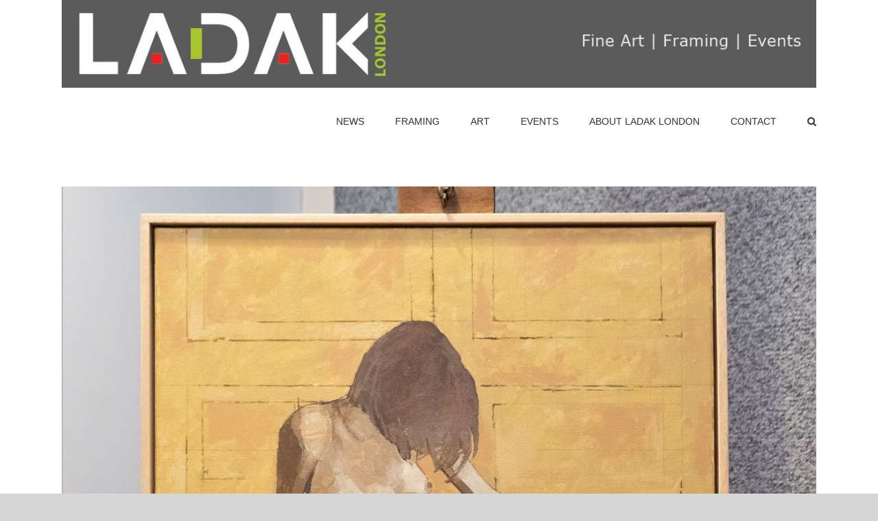

--- FILE ---
content_type: text/html; charset=UTF-8
request_url: https://ladaklondon.com/tag/charcoal-portraits/
body_size: 7092
content:
<!DOCTYPE html>
<html class="avada-html-layout-wide avada-html-header-position-top avada-html-is-archive" lang="en-US" prefix="og: http://ogp.me/ns# fb: http://ogp.me/ns/fb#">
<head>
	<meta http-equiv="X-UA-Compatible" content="IE=edge" />
	<meta http-equiv="Content-Type" content="text/html; charset=utf-8"/>
	<meta name="viewport" content="width=device-width, initial-scale=1" />
	<title>charcoal portraits &#8211; Ladak London</title>
<meta name='robots' content='max-image-preview:large' />
<link rel='dns-prefetch' href='//s.w.org' />
<link rel="alternate" type="application/rss+xml" title="Ladak London &raquo; Feed" href="https://ladaklondon.com/feed/" />
<link rel="alternate" type="application/rss+xml" title="Ladak London &raquo; Comments Feed" href="https://ladaklondon.com/comments/feed/" />
		
		
		
		
		
		<link rel="alternate" type="application/rss+xml" title="Ladak London &raquo; charcoal portraits Tag Feed" href="https://ladaklondon.com/tag/charcoal-portraits/feed/" />
		<script type="text/javascript">
			window._wpemojiSettings = {"baseUrl":"https:\/\/s.w.org\/images\/core\/emoji\/13.0.1\/72x72\/","ext":".png","svgUrl":"https:\/\/s.w.org\/images\/core\/emoji\/13.0.1\/svg\/","svgExt":".svg","source":{"concatemoji":"https:\/\/ladaklondon.com\/wp-includes\/js\/wp-emoji-release.min.js?ver=5.7.14"}};
			!function(e,a,t){var n,r,o,i=a.createElement("canvas"),p=i.getContext&&i.getContext("2d");function s(e,t){var a=String.fromCharCode;p.clearRect(0,0,i.width,i.height),p.fillText(a.apply(this,e),0,0);e=i.toDataURL();return p.clearRect(0,0,i.width,i.height),p.fillText(a.apply(this,t),0,0),e===i.toDataURL()}function c(e){var t=a.createElement("script");t.src=e,t.defer=t.type="text/javascript",a.getElementsByTagName("head")[0].appendChild(t)}for(o=Array("flag","emoji"),t.supports={everything:!0,everythingExceptFlag:!0},r=0;r<o.length;r++)t.supports[o[r]]=function(e){if(!p||!p.fillText)return!1;switch(p.textBaseline="top",p.font="600 32px Arial",e){case"flag":return s([127987,65039,8205,9895,65039],[127987,65039,8203,9895,65039])?!1:!s([55356,56826,55356,56819],[55356,56826,8203,55356,56819])&&!s([55356,57332,56128,56423,56128,56418,56128,56421,56128,56430,56128,56423,56128,56447],[55356,57332,8203,56128,56423,8203,56128,56418,8203,56128,56421,8203,56128,56430,8203,56128,56423,8203,56128,56447]);case"emoji":return!s([55357,56424,8205,55356,57212],[55357,56424,8203,55356,57212])}return!1}(o[r]),t.supports.everything=t.supports.everything&&t.supports[o[r]],"flag"!==o[r]&&(t.supports.everythingExceptFlag=t.supports.everythingExceptFlag&&t.supports[o[r]]);t.supports.everythingExceptFlag=t.supports.everythingExceptFlag&&!t.supports.flag,t.DOMReady=!1,t.readyCallback=function(){t.DOMReady=!0},t.supports.everything||(n=function(){t.readyCallback()},a.addEventListener?(a.addEventListener("DOMContentLoaded",n,!1),e.addEventListener("load",n,!1)):(e.attachEvent("onload",n),a.attachEvent("onreadystatechange",function(){"complete"===a.readyState&&t.readyCallback()})),(n=t.source||{}).concatemoji?c(n.concatemoji):n.wpemoji&&n.twemoji&&(c(n.twemoji),c(n.wpemoji)))}(window,document,window._wpemojiSettings);
		</script>
		<style type="text/css">
img.wp-smiley,
img.emoji {
	display: inline !important;
	border: none !important;
	box-shadow: none !important;
	height: 1em !important;
	width: 1em !important;
	margin: 0 .07em !important;
	vertical-align: -0.1em !important;
	background: none !important;
	padding: 0 !important;
}
</style>
	<link rel='stylesheet' id='dashicons-css'  href='https://ladaklondon.com/wp-includes/css/dashicons.min.css?ver=5.7.14' type='text/css' media='all' />
<link rel='stylesheet' id='catch-instagram-feed-gallery-widget-css'  href='https://ladaklondon.com/wp-content/plugins/catch-instagram-feed-gallery-widget/public/css/catch-instagram-feed-gallery-widget-public.css?ver=2.2.5' type='text/css' media='all' />
<link rel='stylesheet' id='email-subscribers-css'  href='https://ladaklondon.com/wp-content/plugins/email-subscribers/lite/public/css/email-subscribers-public.css?ver=4.7.8' type='text/css' media='all' />
<!--[if IE]>
<link rel='stylesheet' id='avada-IE-css'  href='https://ladaklondon.com/wp-content/themes/Avada/assets/css/dynamic/ie.min.css?ver=7.3.1' type='text/css' media='all' />
<style id='avada-IE-inline-css' type='text/css'>
.avada-select-parent .select-arrow{background-color:#ffffff}
.select-arrow{background-color:#ffffff}
</style>
<![endif]-->
<link rel='stylesheet' id='recent-posts-widget-with-thumbnails-public-style-css'  href='https://ladaklondon.com/wp-content/plugins/recent-posts-widget-with-thumbnails/public.css?ver=7.1.1' type='text/css' media='all' />
<link rel='stylesheet' id='fusion-dynamic-css-css'  href='https://ladaklondon.com/wp-content/uploads/fusion-styles/d652c0f663b004059b3eb90fcec0eaad.min.css?ver=3.3.1' type='text/css' media='all' />
<link rel='stylesheet' id='addtoany-css'  href='https://ladaklondon.com/wp-content/plugins/add-to-any/addtoany.min.css?ver=1.15' type='text/css' media='all' />
<script type='text/javascript' src='https://ladaklondon.com/wp-includes/js/jquery/jquery.min.js?ver=3.5.1' id='jquery-core-js'></script>
<script type='text/javascript' src='https://ladaklondon.com/wp-includes/js/jquery/jquery-migrate.min.js?ver=3.3.2' id='jquery-migrate-js'></script>
<script type='text/javascript' src='https://ladaklondon.com/wp-content/plugins/add-to-any/addtoany.min.js?ver=1.1' id='addtoany-js'></script>
<script type='text/javascript' src='https://ladaklondon.com/wp-content/plugins/catch-instagram-feed-gallery-widget/public/js/catch-instagram-feed-gallery-widget-public.js?ver=2.2.5' id='catch-instagram-feed-gallery-widget-js'></script>
<script type='text/javascript' id='email-subscribers-js-extra'>
/* <![CDATA[ */
var es_data = {"messages":{"es_empty_email_notice":"Please enter email address","es_rate_limit_notice":"You need to wait for sometime before subscribing again","es_single_optin_success_message":"Successfully Subscribed.","es_email_exists_notice":"Email Address already exists!","es_unexpected_error_notice":"Oops.. Unexpected error occurred.","es_invalid_email_notice":"Invalid email address","es_try_later_notice":"Please try after some time"},"es_ajax_url":"https:\/\/ladaklondon.com\/wp-admin\/admin-ajax.php"};
/* ]]> */
</script>
<script type='text/javascript' src='https://ladaklondon.com/wp-content/plugins/email-subscribers/lite/public/js/email-subscribers-public.js?ver=4.7.8' id='email-subscribers-js'></script>
<link rel="https://api.w.org/" href="https://ladaklondon.com/wp-json/" /><link rel="alternate" type="application/json" href="https://ladaklondon.com/wp-json/wp/v2/tags/63" /><link rel="EditURI" type="application/rsd+xml" title="RSD" href="https://ladaklondon.com/xmlrpc.php?rsd" />
<link rel="wlwmanifest" type="application/wlwmanifest+xml" href="https://ladaklondon.com/wp-includes/wlwmanifest.xml" /> 
<meta name="generator" content="WordPress 5.7.14" />

<script data-cfasync="false">
window.a2a_config=window.a2a_config||{};a2a_config.callbacks=[];a2a_config.overlays=[];a2a_config.templates={};
(function(d,s,a,b){a=d.createElement(s);b=d.getElementsByTagName(s)[0];a.async=1;a.src="https://static.addtoany.com/menu/page.js";b.parentNode.insertBefore(a,b);})(document,"script");
</script>
        <script type="text/javascript" async defer
        data-pin-color=""
                data-pin-hover="true" src="https://ladaklondon.com/wp-content/plugins/pinterest-pin-it-button-on-image-hover-and-post/js/pinit.js"></script><!-- Analytics by WP-Statistics v13.1 - https://wp-statistics.com/ -->
<script>var WP_Statistics_http = new XMLHttpRequest();WP_Statistics_http.open('GET', 'https://ladaklondon.com/wp-json/wp-statistics/v2/hit?_=1766984716&_wpnonce=fe134deadb&wp_statistics_hit_rest=yes&browser=Unknown&platform=Unknown&version=Unknown&referred=https://ladaklondon.com&ip=18.118.252.72&exclusion_match=yes&exclusion_reason=CrawlerDetect&ua=Mozilla/5.0 (Macintosh; Intel Mac OS X 10_15_7) AppleWebKit/537.36 (KHTML, like Gecko) Chrome/131.0.0.0 Safari/537.36; ClaudeBot/1.0; +claudebot@anthropic.com)&track_all=0&timestamp=1766984716&current_page_type=post_tag&current_page_id=63&search_query&page_uri=/tag/charcoal-portraits/&user_id=0', true);WP_Statistics_http.setRequestHeader("Content-Type", "application/json;charset=UTF-8");WP_Statistics_http.send(null);</script>
<style type="text/css" id="css-fb-visibility">@media screen and (max-width: 640px){body:not(.fusion-builder-ui-wireframe) .fusion-no-small-visibility{display:none !important;}body:not(.fusion-builder-ui-wireframe) .sm-text-align-center{text-align:center !important;}body:not(.fusion-builder-ui-wireframe) .sm-text-align-left{text-align:left !important;}body:not(.fusion-builder-ui-wireframe) .sm-text-align-right{text-align:right !important;}body:not(.fusion-builder-ui-wireframe) .sm-mx-auto{margin-left:auto !important;margin-right:auto !important;}body:not(.fusion-builder-ui-wireframe) .sm-ml-auto{margin-left:auto !important;}body:not(.fusion-builder-ui-wireframe) .sm-mr-auto{margin-right:auto !important;}body:not(.fusion-builder-ui-wireframe) .fusion-absolute-position-small{position:absolute;top:auto;width:100%;}}@media screen and (min-width: 641px) and (max-width: 1024px){body:not(.fusion-builder-ui-wireframe) .fusion-no-medium-visibility{display:none !important;}body:not(.fusion-builder-ui-wireframe) .md-text-align-center{text-align:center !important;}body:not(.fusion-builder-ui-wireframe) .md-text-align-left{text-align:left !important;}body:not(.fusion-builder-ui-wireframe) .md-text-align-right{text-align:right !important;}body:not(.fusion-builder-ui-wireframe) .md-mx-auto{margin-left:auto !important;margin-right:auto !important;}body:not(.fusion-builder-ui-wireframe) .md-ml-auto{margin-left:auto !important;}body:not(.fusion-builder-ui-wireframe) .md-mr-auto{margin-right:auto !important;}body:not(.fusion-builder-ui-wireframe) .fusion-absolute-position-medium{position:absolute;top:auto;width:100%;}}@media screen and (min-width: 1025px){body:not(.fusion-builder-ui-wireframe) .fusion-no-large-visibility{display:none !important;}body:not(.fusion-builder-ui-wireframe) .lg-text-align-center{text-align:center !important;}body:not(.fusion-builder-ui-wireframe) .lg-text-align-left{text-align:left !important;}body:not(.fusion-builder-ui-wireframe) .lg-text-align-right{text-align:right !important;}body:not(.fusion-builder-ui-wireframe) .lg-mx-auto{margin-left:auto !important;margin-right:auto !important;}body:not(.fusion-builder-ui-wireframe) .lg-ml-auto{margin-left:auto !important;}body:not(.fusion-builder-ui-wireframe) .lg-mr-auto{margin-right:auto !important;}body:not(.fusion-builder-ui-wireframe) .fusion-absolute-position-large{position:absolute;top:auto;width:100%;}}</style>		<script type="text/javascript">
			var doc = document.documentElement;
			doc.setAttribute( 'data-useragent', navigator.userAgent );
		</script>
		
	</head>

<body class="archive tag tag-charcoal-portraits tag-63 fusion-image-hovers fusion-pagination-sizing fusion-button_size-large fusion-button_type-flat fusion-button_span-no avada-image-rollover-circle-no avada-image-rollover-yes avada-image-rollover-direction-left fusion-body ltr no-tablet-sticky-header no-mobile-sticky-header no-mobile-slidingbar no-mobile-totop avada-has-rev-slider-styles fusion-disable-outline fusion-sub-menu-fade mobile-logo-pos-left layout-wide-mode avada-has-boxed-modal-shadow-none layout-scroll-offset-full avada-has-zero-margin-offset-top fusion-top-header menu-text-align-center mobile-menu-design-modern fusion-show-pagination-text fusion-header-layout-v1 avada-responsive avada-footer-fx-none avada-menu-highlight-style-bar fusion-search-form-classic fusion-main-menu-search-dropdown fusion-avatar-square avada-dropdown-styles avada-blog-layout-large avada-blog-archive-layout-large avada-header-shadow-no avada-menu-icon-position-left avada-has-megamenu-shadow avada-has-mainmenu-dropdown-divider avada-has-mobile-menu-search avada-has-main-nav-search-icon avada-has-breadcrumb-mobile-hidden avada-has-titlebar-hide avada-has-pagination-width_height avada-flyout-menu-direction-fade avada-ec-views-v1" >
		<a class="skip-link screen-reader-text" href="#content">Skip to content</a>

	<div id="boxed-wrapper">
		<div class="fusion-sides-frame"></div>
		<div id="wrapper" class="fusion-wrapper">
			<div id="home" style="position:relative;top:-1px;"></div>
			
				
			<header class="fusion-header-wrapper">
				<div class="fusion-header-v1 fusion-logo-alignment fusion-logo-left fusion-sticky-menu- fusion-sticky-logo- fusion-mobile-logo-  fusion-mobile-menu-design-modern">
					<div class="fusion-header-sticky-height"></div>
<div class="fusion-header">
	<div class="fusion-row">
					<div class="fusion-logo" data-margin-top="0px" data-margin-bottom="5px" data-margin-left="0px" data-margin-right="0px">
			<a class="fusion-logo-link"  href="https://ladaklondon.com/" >

						<!-- standard logo -->
			<img src="https://ladaklondon.com/wp-content/uploads/2019/11/ladaklondonwebtop.jpg" srcset="https://ladaklondon.com/wp-content/uploads/2019/11/ladaklondonwebtop.jpg 1x" width="1200" height="140" alt="Ladak London Logo" data-retina_logo_url="" class="fusion-standard-logo" />

			
					</a>
		</div>		<nav class="fusion-main-menu" aria-label="Main Menu"><ul id="menu-main" class="fusion-menu"><li  id="menu-item-210"  class="menu-item menu-item-type-post_type menu-item-object-page menu-item-home menu-item-210"  data-item-id="210"><a  href="https://ladaklondon.com/" class="fusion-bar-highlight"><span class="menu-text">NEWS</span></a></li><li  id="menu-item-121"  class="menu-item menu-item-type-post_type menu-item-object-page menu-item-121"  data-item-id="121"><a  href="https://ladaklondon.com/framing/" class="fusion-bar-highlight"><span class="menu-text">FRAMING</span></a></li><li  id="menu-item-120"  class="menu-item menu-item-type-post_type menu-item-object-page menu-item-120"  data-item-id="120"><a  href="https://ladaklondon.com/art/" class="fusion-bar-highlight"><span class="menu-text">ART</span></a></li><li  id="menu-item-119"  class="menu-item menu-item-type-post_type menu-item-object-page menu-item-has-children menu-item-119 fusion-dropdown-menu"  data-item-id="119"><a  href="https://ladaklondon.com/events/" class="fusion-bar-highlight"><span class="menu-text">EVENTS</span></a><ul class="sub-menu"><li  id="menu-item-192"  class="menu-item menu-item-type-post_type menu-item-object-page menu-item-192 fusion-dropdown-submenu" ><a  href="https://ladaklondon.com/exhibitions/" class="fusion-bar-highlight"><span>EXHIBITIONS</span></a></li></ul></li><li  id="menu-item-124"  class="menu-item menu-item-type-post_type menu-item-object-page menu-item-124"  data-item-id="124"><a  href="https://ladaklondon.com/about/" class="fusion-bar-highlight"><span class="menu-text">ABOUT LADAK LONDON</span></a></li><li  id="menu-item-123"  class="menu-item menu-item-type-post_type menu-item-object-page menu-item-123"  data-item-id="123"><a  href="https://ladaklondon.com/contact/" class="fusion-bar-highlight"><span class="menu-text">CONTACT</span></a></li><li class="fusion-custom-menu-item fusion-main-menu-search"><a class="fusion-main-menu-icon fusion-bar-highlight" href="#" aria-label="Search" data-title="Search" title="Search" role="button" aria-expanded="false"></a><div class="fusion-custom-menu-item-contents">		<form role="search" class="searchform fusion-search-form  fusion-search-form-classic" method="get" action="https://ladaklondon.com/">
			<div class="fusion-search-form-content">

				
				<div class="fusion-search-field search-field">
					<label><span class="screen-reader-text">Search for:</span>
													<input type="search" value="" name="s" class="s" placeholder="Search..." required aria-required="true" aria-label="Search..."/>
											</label>
				</div>
				<div class="fusion-search-button search-button">
					<input type="submit" class="fusion-search-submit searchsubmit" aria-label="Search" value="&#xf002;" />
									</div>

				
			</div>


			
		</form>
		</div></li></ul></nav>	<div class="fusion-mobile-menu-icons">
							<a href="#" class="fusion-icon fusion-icon-bars" aria-label="Toggle mobile menu" aria-expanded="false"></a>
		
					<a href="#" class="fusion-icon fusion-icon-search" aria-label="Toggle mobile search"></a>
		
		
			</div>

<nav class="fusion-mobile-nav-holder fusion-mobile-menu-text-align-left" aria-label="Main Menu Mobile"></nav>

		
<div class="fusion-clearfix"></div>
<div class="fusion-mobile-menu-search">
			<form role="search" class="searchform fusion-search-form  fusion-search-form-classic" method="get" action="https://ladaklondon.com/">
			<div class="fusion-search-form-content">

				
				<div class="fusion-search-field search-field">
					<label><span class="screen-reader-text">Search for:</span>
													<input type="search" value="" name="s" class="s" placeholder="Search..." required aria-required="true" aria-label="Search..."/>
											</label>
				</div>
				<div class="fusion-search-button search-button">
					<input type="submit" class="fusion-search-submit searchsubmit" aria-label="Search" value="&#xf002;" />
									</div>

				
			</div>


			
		</form>
		</div>
			</div>
</div>
				</div>
				<div class="fusion-clearfix"></div>
			</header>
							
				
		<div id="sliders-container">
					</div>
				
				
			
			
						<main id="main" class="clearfix ">
				<div class="fusion-row" style="">
<section id="content" class="full-width" style="width: 100%;">
	
	<div id="posts-container" class="fusion-blog-archive fusion-blog-layout-large-wrapper fusion-clearfix">
	<div class="fusion-posts-container fusion-blog-layout-large fusion-blog-pagination fusion-blog-rollover " data-pages="1">
		
		
													<article id="post-513" class="fusion-post-large  post fusion-clearfix post-513 type-post status-publish format-standard has-post-thumbnail hentry category-art category-events category-exhibitions tag-bear-girl tag-brave-girl tag-charcoal-portraits tag-exquisite-draftsmanship tag-meet-the-artist">
				
				
				
									
		<div class="fusion-flexslider flexslider fusion-flexslider-loading fusion-post-slideshow">
		<ul class="slides">
																		<li>

<div  class="fusion-image-wrapper" aria-haspopup="true">
	
	
	
		
					<img width="1200" height="1107" src="https://ladaklondon.com/wp-content/uploads/2019/12/A2Adman-Ladak_London-Nigel-Rose-187_lr_wm.jpg" class="attachment-full size-full wp-post-image" alt="Adman Ladak_London Nigel Rose-187_lr_wm" srcset="https://ladaklondon.com/wp-content/uploads/2019/12/A2Adman-Ladak_London-Nigel-Rose-187_lr_wm-200x185.jpg 200w, https://ladaklondon.com/wp-content/uploads/2019/12/A2Adman-Ladak_London-Nigel-Rose-187_lr_wm-400x369.jpg 400w, https://ladaklondon.com/wp-content/uploads/2019/12/A2Adman-Ladak_London-Nigel-Rose-187_lr_wm-600x554.jpg 600w, https://ladaklondon.com/wp-content/uploads/2019/12/A2Adman-Ladak_London-Nigel-Rose-187_lr_wm-800x738.jpg 800w, https://ladaklondon.com/wp-content/uploads/2019/12/A2Adman-Ladak_London-Nigel-Rose-187_lr_wm.jpg 1200w" sizes="(max-width: 800px) 100vw, 1200px" />
	

		<div class="fusion-rollover">
	<div class="fusion-rollover-content">

														<a class="fusion-rollover-link" href="https://ladaklondon.com/2019/12/13/meet-the-artist-nigel-rose/">Meet The Artist: Nigel Rose</a>
			
														
								
													<div class="fusion-rollover-sep"></div>
				
																		<a class="fusion-rollover-gallery" href="https://ladaklondon.com/wp-content/uploads/2019/12/A2Adman-Ladak_London-Nigel-Rose-187_lr_wm.jpg" data-id="513" data-rel="iLightbox[gallery]" data-title="A2Adman Ladak_London Nigel Rose-187_lr_wm" data-caption="">
						Gallery					</a>
														
		
												<h4 class="fusion-rollover-title">
					<a class="fusion-rollover-title-link" href="https://ladaklondon.com/2019/12/13/meet-the-artist-nigel-rose/">
						Meet The Artist: Nigel Rose					</a>
				</h4>
			
										<div class="fusion-rollover-categories"><a href="https://ladaklondon.com/category/art/" rel="tag">Art</a>, <a href="https://ladaklondon.com/category/events/" rel="tag">Events</a>, <a href="https://ladaklondon.com/category/exhibitions/" rel="tag">Exhibitions</a></div>					
		
						<a class="fusion-link-wrapper" href="https://ladaklondon.com/2019/12/13/meet-the-artist-nigel-rose/" aria-label="Meet The Artist: Nigel Rose"></a>
	</div>
</div>

	
</div>
</li>
																																										<li>
							<div class="fusion-image-wrapper">
								<a href="https://ladaklondon.com/2019/12/13/meet-the-artist-nigel-rose/" aria-label="Meet The Artist: Nigel Rose">
																		<img width="1200" height="1210" src="https://ladaklondon.com/wp-content/uploads/2019/12/A2Adman-Ladak_London-Nigel-Rose-177_lr_wm.jpg" alt="Apple, Adman Ladak_London Nigel Rose" class="wp-image-526" role="presentation" srcset="https://ladaklondon.com/wp-content/uploads/2019/12/A2Adman-Ladak_London-Nigel-Rose-177_lr_wm-200x202.jpg 200w, https://ladaklondon.com/wp-content/uploads/2019/12/A2Adman-Ladak_London-Nigel-Rose-177_lr_wm-400x403.jpg 400w, https://ladaklondon.com/wp-content/uploads/2019/12/A2Adman-Ladak_London-Nigel-Rose-177_lr_wm-600x605.jpg 600w, https://ladaklondon.com/wp-content/uploads/2019/12/A2Adman-Ladak_London-Nigel-Rose-177_lr_wm-800x807.jpg 800w, https://ladaklondon.com/wp-content/uploads/2019/12/A2Adman-Ladak_London-Nigel-Rose-177_lr_wm.jpg 1200w" sizes="(max-width: 800px) 100vw, 1200px" />								</a>
								<a style="display:none;" href="https://ladaklondon.com/wp-content/uploads/2019/12/A2Adman-Ladak_London-Nigel-Rose-177_lr_wm.jpg" data-rel="iLightbox[gallery513]"  title="Apple, 2019, oil on board, 25 x 25cm, framed" data-title="A2Adman Ladak_London Nigel Rose 177_lr_wm" data-caption="Apple, 2019, oil on board, 25 x 25cm, framed">
																			<img style="display:none;" alt="Apple, Adman Ladak_London Nigel Rose" role="presentation" />
																	</a>
							</div>
						</li>
																																													<li>
							<div class="fusion-image-wrapper">
								<a href="https://ladaklondon.com/2019/12/13/meet-the-artist-nigel-rose/" aria-label="Meet The Artist: Nigel Rose">
																		<img width="1200" height="910" src="https://ladaklondon.com/wp-content/uploads/2019/12/A2Adman-Ladak_London-Nigel-Rose-104_resize_wm.jpg" alt="Seated Nude Adman Ladak_London Nigel Rose 104" class="wp-image-524" role="presentation" srcset="https://ladaklondon.com/wp-content/uploads/2019/12/A2Adman-Ladak_London-Nigel-Rose-104_resize_wm-200x152.jpg 200w, https://ladaklondon.com/wp-content/uploads/2019/12/A2Adman-Ladak_London-Nigel-Rose-104_resize_wm-400x303.jpg 400w, https://ladaklondon.com/wp-content/uploads/2019/12/A2Adman-Ladak_London-Nigel-Rose-104_resize_wm-600x455.jpg 600w, https://ladaklondon.com/wp-content/uploads/2019/12/A2Adman-Ladak_London-Nigel-Rose-104_resize_wm-800x607.jpg 800w, https://ladaklondon.com/wp-content/uploads/2019/12/A2Adman-Ladak_London-Nigel-Rose-104_resize_wm.jpg 1200w" sizes="(max-width: 800px) 100vw, 1200px" />								</a>
								<a style="display:none;" href="https://ladaklondon.com/wp-content/uploads/2019/12/A2Adman-Ladak_London-Nigel-Rose-104_resize_wm.jpg" data-rel="iLightbox[gallery513]"  title="" data-title="A2Adman Ladak_London Nigel Rose 104_resize_wm" data-caption="">
																			<img style="display:none;" alt="Seated Nude Adman Ladak_London Nigel Rose 104" role="presentation" />
																	</a>
							</div>
						</li>
																																																			</ul>
	</div>
				
				
				
				<div class="fusion-post-content post-content">
					<h2 class="entry-title fusion-post-title"><a href="https://ladaklondon.com/2019/12/13/meet-the-artist-nigel-rose/">Meet The Artist: Nigel Rose</a></h2>
										
					<div class="fusion-post-content-container">
						<p>Join us on Thursday 23rd January between 6.00 and 8.00pm [...]</p>					</div>
				</div>

				
																			<div class="fusion-meta-info">
																						<div class="fusion-alignleft">By <span class="vcard"><span class="fn"><a href="https://ladaklondon.com/author/ladak-london/" title="Posts by Ladak London" rel="author">Ladak London</a></span></span><span class="fusion-inline-sep">|</span><span class="updated rich-snippet-hidden">2021-05-25T11:49:14+00:00</span><span>December 13th, 2019</span><span class="fusion-inline-sep">|</span><a href="https://ladaklondon.com/category/art/" rel="category tag">Art</a>, <a href="https://ladaklondon.com/category/events/" rel="category tag">Events</a>, <a href="https://ladaklondon.com/category/exhibitions/" rel="category tag">Exhibitions</a><span class="fusion-inline-sep">|</span></div>							
																				</div>
									
				
							</article>

			
		
		
	</div>

			</div>
</section>
						
					</div>  <!-- fusion-row -->
				</main>  <!-- #main -->
				
				
								
					
		<div class="fusion-footer">
					
	<footer class="fusion-footer-widget-area fusion-widget-area">
		<div class="fusion-row">
			<div class="fusion-columns fusion-columns-4 fusion-widget-area">
				
																									<div class="fusion-column col-lg-3 col-md-3 col-sm-3">
							<section id="text-6" class="fusion-footer-widget-column widget widget_text">			<div class="textwidget"><p>COPYRIGHT NOTICE © Ladak London 2019 / All Rights Reserved</p>
<p><a href="https://ladaklondon.com/terms-and-conditions/">Terms and Conditions</a></p>
<p><a href="https://ladaklondon.com/privacy-policy-2/">Privacy Policy</a></p>
</div>
		<div style="clear:both;"></div></section><!--
Plugin: Custom Meta Widget
Plugin URL: http://shinraholdings.com/plugins/custom-meta-widget/
-->
<section id="custommetawidget-2" class="fusion-footer-widget-column widget customMetaWidget"><h4 class="widget-title">Meta</h4>		<ul>

		
					<li><a href="https://ladaklondon.com/backend-login/">Log in</a></li>
		
		

		
				</ul>

	<div style="clear:both;"></div></section>																					</div>
																										<div class="fusion-column col-lg-3 col-md-3 col-sm-3">
													</div>
																										<div class="fusion-column col-lg-3 col-md-3 col-sm-3">
													</div>
																										<div class="fusion-column fusion-column-last col-lg-3 col-md-3 col-sm-3">
													</div>
																											
				<div class="fusion-clearfix"></div>
			</div> <!-- fusion-columns -->
		</div> <!-- fusion-row -->
	</footer> <!-- fusion-footer-widget-area -->

		</div> <!-- fusion-footer -->

		
					<div class="fusion-sliding-bar-wrapper">
											</div>

												</div> <!-- wrapper -->
		</div> <!-- #boxed-wrapper -->
		<div class="fusion-top-frame"></div>
		<div class="fusion-bottom-frame"></div>
		<div class="fusion-boxed-shadow"></div>
		<a class="fusion-one-page-text-link fusion-page-load-link"></a>

		<div class="avada-footer-scripts">
			<script type="text/javascript">var fusionNavIsCollapsed=function(e){var t;window.innerWidth<=e.getAttribute("data-breakpoint")?(e.classList.add("collapse-enabled"),e.classList.contains("expanded")||(e.setAttribute("aria-expanded","false"),window.dispatchEvent(new Event("fusion-mobile-menu-collapsed",{bubbles:!0,cancelable:!0})))):(null!==e.querySelector(".menu-item-has-children.expanded .fusion-open-nav-submenu-on-click")&&e.querySelector(".menu-item-has-children.expanded .fusion-open-nav-submenu-on-click").click(),e.classList.remove("collapse-enabled"),e.setAttribute("aria-expanded","true"),null!==e.querySelector(".fusion-custom-menu")&&e.querySelector(".fusion-custom-menu").removeAttribute("style")),e.classList.add("no-wrapper-transition"),clearTimeout(t),t=setTimeout(function(){e.classList.remove("no-wrapper-transition")},400),e.classList.remove("loading")},fusionRunNavIsCollapsed=function(){var e,t=document.querySelectorAll(".fusion-menu-element-wrapper");for(e=0;e<t.length;e++)fusionNavIsCollapsed(t[e])};function avadaGetScrollBarWidth(){var e,t,n,s=document.createElement("p");return s.style.width="100%",s.style.height="200px",(e=document.createElement("div")).style.position="absolute",e.style.top="0px",e.style.left="0px",e.style.visibility="hidden",e.style.width="200px",e.style.height="150px",e.style.overflow="hidden",e.appendChild(s),document.body.appendChild(e),t=s.offsetWidth,e.style.overflow="scroll",t==(n=s.offsetWidth)&&(n=e.clientWidth),document.body.removeChild(e),t-n}fusionRunNavIsCollapsed(),window.addEventListener("fusion-resize-horizontal",fusionRunNavIsCollapsed);</script><script type='text/javascript' src='https://ladaklondon.com/wp-content/plugins/pinterest-pin-it-button-on-image-hover-and-post/js/main.js?ver=5.7.14' id='wl-pin-main-js'></script>
<script type='text/javascript' id='wl-pin-main-js-after'>
jQuery(document).ready(function(){jQuery(".is-cropped img").each(function(){jQuery(this).attr("style", "min-height: 120px;min-width: 100px;");});jQuery(".avatar").attr("style", "min-width: unset; min-height: unset;");});
</script>
<script type='text/javascript' src='https://ladaklondon.com/wp-includes/js/wp-embed.min.js?ver=5.7.14' id='wp-embed-js'></script>
<script type='text/javascript' src='https://ladaklondon.com/wp-content/uploads/fusion-scripts/947756067927ed897f19633ceb6e5a8c.min.js?ver=3.3.1' id='fusion-scripts-js'></script>
				<script type="text/javascript">
				jQuery( document ).ready( function() {
					var ajaxurl = 'https://ladaklondon.com/wp-admin/admin-ajax.php';
					if ( 0 < jQuery( '.fusion-login-nonce' ).length ) {
						jQuery.get( ajaxurl, { 'action': 'fusion_login_nonce' }, function( response ) {
							jQuery( '.fusion-login-nonce' ).html( response );
						});
					}
				});
				</script>
						</div>

			<div class="to-top-container to-top-right">
		<a href="#" id="toTop" class="fusion-top-top-link">
			<span class="screen-reader-text">Go to Top</span>
		</a>
	</div>
		</body>
</html>
<!-- WP Super Cache is installed but broken. The constant WPCACHEHOME must be set in the file wp-config.php and point at the WP Super Cache plugin directory. -->